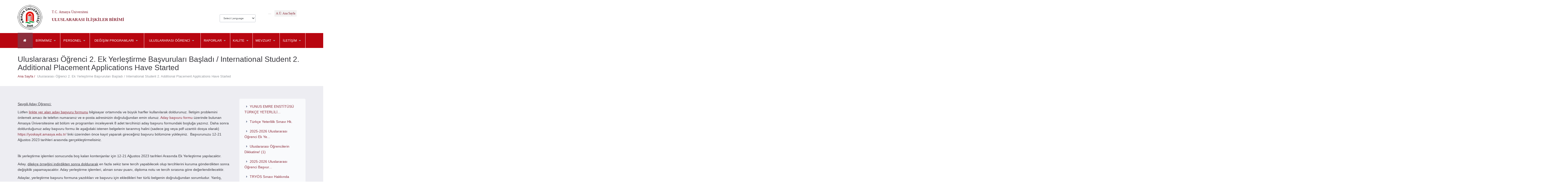

--- FILE ---
content_type: text/html; charset=utf-8
request_url: https://uib.amasya.edu.tr/uluslararasi-ogrenci-2-ek-yerlestirme-basvurulari-basladi-international-student-2-additional-placement-applications-have-started
body_size: 29401
content:

	
	
<!DOCTYPE html >
  <html lang="tr">  

 <head>
	 
	 
	   <!--

            Amasya Üniversitesi BİDB 
            --------------------------------------------------------------
  
            Tasarım ve Uygulama (Front-End and Back-End): Burak ALPASLAN
            
            --------------------------------------------------------------

       -->
	 
	 
	 
    <title>A.Ü. Uluslararası İlişkiler Birimi</title>
    <!-- Meta -->
    <meta charset="utf-8">
    <meta http-equiv="X-UA-Compatible" content="IE=edge">
    <meta name="viewport" content="width=device-width, initial-scale=1.0">
    <meta name="language" content="Turkish" />
    <meta name="description" content="">
    <meta name="author" content=""> 
	 	 <link href="/css/jquery.lightbox-0.5.css" rel="stylesheet" type="text/css" />
	 
	 	<link href='http://fonts.googleapis.com/css?family=Open+Sans:300italic,400italic,600italic,700italic,400,300,600,700,800' rel='stylesheet' type='text/css'>
		<link href='http://fonts.googleapis.com/css?family=Great+Vibes' rel='stylesheet' type='text/css'>
		
		<!-- Favicon -->
		<link rel="shortcut icon" type="image/x-icon" href="img\favicon.ico">
		
		<!-- Stylesheets -->
	 <link href="https://fenedebiyat.amasya.edu.tr/css/bootstrap.min.css" rel="stylesheet" type="text/css">
	 <link href="/css/fontello.css" rel="stylesheet" type="text/css">
	 <link href="https://fenedebiyat.amasya.edu.tr/css/flexslider.css" rel="stylesheet" type="text/css">
	 <link href="https://fenedebiyat.amasya.edu.tr/Scripts/revolution-slider/css/settings.css" rel="stylesheet" type="text/css" media="screen">
	 <link href="https://fenedebiyat.amasya.edu.tr/css/owl.carousel.css" rel="stylesheet" type="text/css">
	 <link href="https://fenedebiyat.amasya.edu.tr/css/responsive-calendar.css" rel="stylesheet" type="text/css">
	 <link href="https://fenedebiyat.amasya.edu.tr/css/chosen.css" rel="stylesheet" type="text/css">
	 <link href="https://fenedebiyat.amasya.edu.tr/jackbox/css/jackbox.min.css" rel="stylesheet" type="text/css">
	 <link href="https://fenedebiyat.amasya.edu.tr/css/cloud-zoom.css" rel="stylesheet" type="text/css">
	 <link href="https://fenedebiyat.amasya.edu.tr/css/colorpicker.css" rel="stylesheet" type="text/css">
	 <link href="https://fenedebiyat.amasya.edu.tr/css/style.css" rel="stylesheet" type="text/css">

   
 
 		
  
   
		
		<style type="text/css">
			.no-fouc {display:inline;}
	  	</style>
		
		<!-- jQuery -->
	 <script src="https://fenedebiyat.amasya.edu.tr/Scripts/jquery-1.11.0.min.js"></script>
	  <script type="text/javascript" src="https://fenedebiyat.amasya.edu.tr/scripts/jquery.lightbox-0.5.js"></script>
   <script type="text/javascript">
        var _showNext=true;
        $(document).ready(function()
        {
           if (document.cookie.indexOf('visited7=true')== -1) {      
          $('a.AmasyaLoadingPage').lightBox();
          $('a.AmasyaLoadingPage').click();
     
        }
         
          
        });
     
   </script>
	 <script src="https://fenedebiyat.amasya.edu.tr/Scripts/jquery-ui-1.10.4.min.js"></script>

		
		<!-- Preloader -->
	 <script src="https://fenedebiyat.amasya.edu.tr/Scripts/jquery.queryloader2.min.js"></script>
		
		
		
	</head>
	
	<body class="sticky-header-on tablet-sticky-header">
	 
		<!-- Container -->
		<div class="container">
			
			
			<!-- Header -->
			<header id="header" class="animate">
				
				<!-- Main Header -->
				<div id="main-header">
					
					<div class="container">
					
					<div class="row">
						
						
						
						<!-- Logo -->
						<div id="logo" class="col-md-2">
							
							<a href="/"><img src="https://fenedebiyat.amasya.edu.tr/img/logo2.png" alt="Logo"></a>
							
						</div>
						<!-- /Logo -->
						
						
						
						<!-- Main Quote -->
						<div class="col-md-6 logotext">
							 
							<p>T.C. Amasya Üniversitesi</p>
							<h6>Uluslararası İlişkiler Birimi</h6>
							 
						</div>
						
						<div class="col-md-4">
							 
							<form id="newsletter">
								
							 
							<div class="newsletter-form">
							 <div id="google_translate_element" onclick="foo();"></div>
								<ul class="midmenu">
									<li>
											 
									</li> 
									<li>
										<a href="https://www.amasya.edu.tr">A.Ü. Ana Sayfa</a>	
									</li>
								</ul>
							
						 
							
							</div>
							
						</form>
							 
						</div>
<!-- -->
						<!-- /Main Quote -->
						
						
						
					 
						
						
					</div>
					
					</div>
					
				</div>
				<!-- /Main Header -->
				
				
				
				
				
				<!-- Lower Header -->
				<div id="lower-header">
					
					<div class="container">
					
					<div id="menu-button">
						<div>
						<span></span>
						<span></span>
						<span></span>
						</div>
						<span>Menu</span>
					</div>
					
					 <ul id="navigation"><li class="home-button current-menu-item"><a href="/"><i class="icons icon-home"> </i></a></li><li><a style="text-transform:uppercase" href="#"><span>Birimimiz</span></a><ul><li><a href="/birimimiz/kurum-tanitim.aspx">Kurum Tanıtım</a></li><li><a href="/birimimiz/amasya-tanitim.aspx">Amasya Tanıtım</a></li><li><a href="/birimimiz/üniversite-tanitim-videosu.aspx">Üniversite Tanıtım Videosu</a></li><li><a href="/birimimiz/misyon-vizyon.aspx">Misyon-Vizyon</a></li><li><a href="/birimimiz/degerlerimiz.aspx">Değerlerimiz</a></li><li><a href="/birimimiz/komisyonlar.aspx">Komisyonlar</a></li><li><a href="/birimimiz/politikamiz.aspx">Politikamız</a></li></ul></li><li><a style="text-transform:uppercase" href="#"><span>Personel</span></a><ul><li><a href="/personel/uluslararasi-iliskiler-birimi.aspx">Uluslararası İlişkiler Birimi</a></li><li><a href="/personel/mevlana-degisim-programi-kurum-koordinatorlugu.aspx">Mevlana Değişim Programı Kurum Koordinatörlüğü</a></li><li><a href="/personel/farabi-degisim-programi-kurum-koordinatorlugu.aspx">Farabi Değişim Programı Kurum Koordinatörlüğü</a></li><li><a href="/personel/erasmusplus-kurum-koordinatorlugu.aspx">Erasmus+ Kurum Koordinatörlüğü</a></li></ul></li><li><a style="text-transform:uppercase" href="#"><span>Değişim Programları</span></a><ul><li><a href="/degisim-programlari/erasmusplus.aspx">Erasmus+</a></li></ul></li><li><a style="text-transform:uppercase" href="#"><span>Uluslararası Öğrenci</span></a><ul><li><a href="/uluslararasi-ogrenci/2025-2026-akademik-yili-uluslararasi-ogrenci-kabul-sartlari.aspx">2025-2026 Akademik Yılı Uluslararası Öğrenci Kabul Şartları</a></li><li><a href="/uluslararasi-ogrenci/basvuru-takvimi.aspx">Başvuru Takvimi</a></li><li><a href="/uluslararasi-ogrenci/uluslararasi-ogrenci-ogrenim-ücretleri.aspx">Uluslararası Öğrenci Öğrenim Ücretleri</a></li><li><a href="#">Faydalı Linkler</a><ul><li><a href="/uluslararasi-ogrenci/faydali-linkler/e-denklik.aspx">E Denklik</a></li><li><a href="/uluslararasi-ogrenci/faydali-linkler/e-ikametgah-islemleri.aspx">E İkametgah İşlemleri</a></li><li><a href="/uluslararasi-ogrenci/faydali-linkler/sgk-saglik-sigortasi.aspx">SGK Sağlık Sigortası</a></li><li><a href="/uluslararasi-ogrenci/faydali-linkler/online-gecici-kayit-klavuzu.aspx">Online Geçici Kayıt Klavuzu</a></li></ul></li></ul></li><li><a style="text-transform:uppercase" href="#"><span>Raporlar</span></a><ul><li><a href="/raporlar/stratejik-plan.aspx">Stratejik Plan</a></li><li><a href="/raporlar/faaliyet-raporlari.aspx">Faaliyet Raporları</a></li></ul></li><li><a style="text-transform:uppercase" href="#"><span>Kalite</span></a><ul><li><a href="/kalite/formlar-belgeler.aspx">Formlar / Belgeler</a></li><li><a href="#">İç Kontrol</a><ul><li><a href="/kalite/ic-kontrol/ic-kontrol-tanimi-ve-ic-kontrol-standartlari.aspx">İç Kontrol Tanımı ve İç Kontrol Standartları</a></li><li><a href="/kalite/ic-kontrol/birim-ic-kontrol-temsilcileri.aspx">Birim İç Kontrol Temsilcileri</a></li><li><a href="/kalite/ic-kontrol/kalite-yonetimi-ve-akreditasyon-temsilcileri.aspx">Kalite Yönetimi ve Akreditasyon  Temsilcileri</a></li><li><a href="/kalite/ic-kontrol/is-akis-semalari.aspx">İş Akış Şemaları</a></li><li><a href="/kalite/ic-kontrol/gorev-tanimlari.aspx">Görev Tanımları</a></li><li><a href="/kalite/ic-kontrol/hizmet-envanteri-tablosu.aspx">Hizmet Envanteri Tablosu</a></li><li><a href="/kalite/ic-kontrol/kamu-hizmet-standartlari-tablosu.aspx">Kamu Hizmet Standartları Tablosu</a></li><li><a href="/kalite/ic-kontrol/hassas-gorev-raporu.aspx">Hassas Görev Raporu</a></li><li><a href="/kalite/ic-kontrol/gorev-dagilim-cizelgeleri.aspx">Görev Dağılım Çizelgeleri</a></li><li><a href="/kalite/ic-kontrol/surec-kartlari.aspx">Süreç Kartları</a></li></ul></li><li><a href="/kalite/kalite-politikamiz.aspx">Kalite Politikamız</a></li><li><a href="/kalite/komisyonlar.aspx">Komisyonlar</a></li><li><a href="/kalite/organizasyon-semasi.aspx">Organizasyon Şeması</a></li></ul></li><li><a style="text-transform:uppercase" href="#"><span>Mevzuat</span></a><ul><li><a href="/mevzuat/uib-yonergesi.aspx">UİB Yönergesi</a></li><li><a href="/mevzuat/yurtdisindan-ogrenci-kabulune-iliskin-esaslar.aspx">Yurtdışından Öğrenci Kabulüne İlişkin Esaslar</a></li><li><a href="/mevzuat/uluslararasi-ogrenci-kayit-kabul-yonergesi.aspx">Uluslararası Öğrenci Kayıt Kabul Yönergesi</a></li></ul></li><li><a style="text-transform:uppercase" href="#"><span>İletişim</span></a><ul><li><a href="/iletisim/iletisim-bilgileri.aspx">İletişim Bilgileri</a></li><li><a href="/iletisim/dilek-istek-kutusu.aspx">Dilek İstek Kutusu</a></li><li><a href="/iletisim/geri-bildirimler.aspx">Geri Bildirimler</a></li></ul></li></ul>
					
					</div>
					
				</div>
				<!-- /Lower Header -->
				
				
			</header>     
        <!-- ******İçerik****** --> 
        

	
	
	<link href="https://portal.amasya.edu.tr/assets/admin/pages/css/timeline.css" rel="stylesheet" type="text/css"/>
	<link href="https://fenedebiyat.amasya.edu.tr/css/cv.css" rel="stylesheet" type="text/css"/>

		<section id="content">	
			
			<!-- Page Heading -->
			<section class="section page-heading animate-onscroll">
				
				<h1>Uluslararası Öğrenci 2. Ek Yerleştirme Başvuruları Başladı / International Student 2. Additional Placement Applications Have Started</h1>
 				
				
				<p class="breadcrumb"><a href="/">
				Ana Sayfa / 
            </a>Uluslararası Öğrenci 2. Ek Yerleştirme Başvuruları Başladı / International Student 2. Additional Placement Applications Have Started</p>
				
				
				
			</section>
			<!-- Page Heading -->
		 

			
			<!-- Section -->
			<section class="section full-width-bg gray-bg">
				
				<div class="row">
				
					<div class="col-lg-9 col-md-9 col-sm-8">
						
						<!-- Single Blog Post -->
						<div class="blog-post-single">
							
							 
						 	
							<div class="post-content">
								
								<p class="animate-onscroll">
									
								 <p><span style="text-decoration: underline;">Sevgili Aday Öğrenci:</span></p>
<p>Lütfen <a href="/dosya-havuzu/ektercihbasvuruformu.aspx" title="ektercihbasvuruformu"><span style="text-decoration: underline;">linkte yer alan aday başvuru formunu</span></a> bilgisayar ortamında ve büyük harfler kullanılarak doldurunuz. İletişim problemini önlemek amacı ile telefon numaranız ve e-posta adresinizin doğruluğundan emin olunuz. <a href="/dosya-havuzu/ektercihbasvuruformu.aspx" title="ektercihbasvuruformu">A<span>day başvuru formu</span></a> üzerinde bulunan Amasya Üniversitesine ait bölüm ve programları inceleyerek 8 adet tercihinizi aday başvuru formundaki boşluğa yazınız. Daha sonra doldurduğunuz aday başvuru formu ile aşağıdaki istenen belgelerin taranmış halini (sadece jpg veya pdf uzantılı dosya olarak) <a href="https://yoskayit.amasya.edu.tr/">https://yoskayit.amasya.edu.tr/</a> linki üzerinden önce kayıt yaparak gireceğiniz başvuru bölümüne yükleyiniz.  Başvurunuzu 12-21 Ağustos 2023 tarihleri arasında gerçekleştirmelisiniz.</p>
<p> </p>
<p>İlk yerleştirme işlemleri sonucunda boş kalan kontenjanlar için 12-21 Ağustos 2023 tarihleri Arasında Ek Yerleştirme yapılacaktır.</p>
<p>Aday, <span style="text-decoration: underline;">dilekçe örneğini indirdikten sonra doldurarak</span> en fazla sekiz tane tercih yapabilecek olup tercihlerini kuruma gönderdikten sonra değişiklik yapamayacaktır. Aday yerleştirme işlemleri, alınan sınav puanı, diploma notu ve tercih sırasına göre değerlendirilecektir.</p>
<p>Adaylar, yerleştirme başvuru formuna yazdıkları ve başvuru için ekledikleri her türlü belgenin doğruluğundan sorumludur. Yanlış, eksik, sahte, hatalı, aldatıcı vb. belge sunan adayların yerleştirme işlemleri iptal edilir. Söz konusu adaylar hakkında ilgili mevzuat çerçevesinde kanuni ve idari işlem tesis edilir.</p>
<p>Aday, <span style="text-decoration: underline;">en fazla sekiz tane tercih yapabilecek</span> olup tercihleri onaylandıktan sonra değişiklik yapamayacaktır. Aday yerleştirme işlemleri, alınan sınav puanı ve tercih sırasına göre değerlendirilir.</p>
<p><span style="text-decoration: underline;">Sistemde online olarak doldurulacak ve yüklenecek belgeler:</span></p>
<p>a)<a href="/dosya-havuzu/ektercihbasvuruformu.aspx" title="ektercihbasvuruformu"> Aday Başvuru Formu</a></p>
<p>b) Sınav Sonuç Belgesi: Türkçe veya İngilizce olarak doldurulmuş sınav sonuç belgesi tek sayfa olarak “pdf” formatında olmalıdır.</p>
<p>c) Pasaport/Kimlik: Kimlik bilgilerinin yer aldığı sayfalar tek sayfa olarak “pdf” formatında olmalıdır.</p>
<p>d) Lise Diploması</p>
<p>Başvuru yapan adayların değerlendirme ve bölüm/programlara yerleştirme işlemleri puan üstünlüğü esasına dayalı olarak gerçekleştirilir.</p>
<p>Önlisans programları için en az 100/50, lisans programları en az 100/60 Yabancı Öğrenci Sınavından alınmış puan şartı aranmaktadır.</p>
<p>Tıp Fakültesi için lise mezuniyet notu ile başvuru yapılamaz. Diğer Programlar için en az %50 Lise mezuniyet notu ortalaması aranır.</p>
<p>Üniversitemiz aşağıdaki listede yer alan üniversiteler tarafından gerçekleştirilen ve sonuç belgesi üzerinde doğrulama kodu bulunan yabancı öğrenci sınavı sonuçlarını kabul etmektedir. Yabancı öğrenci sınav sonuçları 2 (iki) yıl geçerlidir.</p>
<p> </p>
<p>Ayrıntılı bilgi için <a href="/dosya-havuzu/2023kayitkabulyonergesi.aspx" title="2023kayitkabulyonergesi">Yabancı Uyruklu Öğrencilerin Başvuru ve Kayıt Kabul Yönergesi</a>ni okuyabilirsiniz</p>
<p><a href="/dosya-havuzu/2024-2025-uluslararasi-ogrenci-kontenjanlari.aspx" title="2023kontenjanlar">Kontenjan Bilgilerine Ulaşmak için Tıklayın</a></p>
<p> </p>
<p>AMASYA ÜNİVERSİTESİ TARAFINDAN KABUL EDİLEN YABANCI ÖĞRENCİ SINAVLARI</p>
<ol>
<li>KASTAMONU ÜNİVERSİTESİ</li>
<li>AKDENİZ ÜNİVERSİTESİ</li>
<li>ALANYA ALAADDİN KEYKUBAT ÜNİVERSİTESİ</li>
<li>ANADOLU ÜNİVERSİTESİ</li>
<li>ANKARA ÜNİVERSİTESİ</li>
<li>ATATÜRK ÜNİVERSİTESİ</li>
<li>AYDIN ADNAN MENDERES ÜNİVERSİTESİ</li>
<li>BALIKESİR ÜNİVERSİTESİ</li>
<li>BİLECİK ŞEYH EDEBALİ ÜNİVERSİTESİ</li>
<li>BURSA ULUDAĞ ÜNİVERSİTESİ</li>
<li>ÇUKUROVA ÜNİVERSİTESİ</li>
<li>DOKUZ EYLÜL ÜNİVERSİTESİ</li>
<li>EGE ÜNİVERSİTESİ</li>
<li>ERCİYES ÜNİVERSİTESİ</li>
<li>ERZURUM TEKNİK ÜNİVERSİTESİ</li>
<li>GAZİANTEP ÜNİVERSİTESİ</li>
<li>GEBZE TEKNİK ÜNİVERSİTESİ</li>
<li>İSTANBUL ÜNİVERSİTESİ</li>
<li>İSTANBUL ÜNİVERSİTESİ-CERRAHPAŞA</li>
<li>KAFKAS ÜNİVERSİTESİ</li>
<li>KARADENİZ TEKNİK ÜNİVERSİTESİ</li>
<li>KIRŞEHİR AHİ EVRAN ÜNİVERSİTESİ</li>
<li>KÜTAHYA DUMLUPINAR ÜNİVERSİTESİ</li>
<li>MANİSA CELÂL BAYAR ÜNİVERSİTESİ</li>
<li>MARMARA ÜNİVERSİTESİ</li>
<li>MERSİN ÜNİVERSİTESİ</li>
<li>NECMETTİN ERBAKAN ÜNİVERSİTESİ</li>
<li>ONDOKUZ MAYIS ÜNİVERSİTESİ</li>
<li>PAMUKKALE ÜNİVERSİTESİ</li>
<li>RECEP TAYYİP ERDOĞAN ÜNİVERSİTESİ</li>
<li>SAKARYA ÜNİVERSİTESİ</li>
<li>SELÇUK ÜNİVERSİTESİ</li>
<li>SİVAS CUMHURİYET ÜNİVERSİTESİ</li>
<li>SÜLEYMAN DEMİREL ÜNİVERSİTESİ</li>
<li>UŞAK ÜNİVERSİTESİ</li>
<li>VAN YÜZÜNCÜ YIL ÜNİVERSİTESİ</li>
<li>37.  TR-YÖS SINAVI</li>
</ol>
<p>NOT: ÇEVRİMİÇİ (ONLINE) YAPILAN YÖS SINAVLARI KABUL EDİLMEYECEKTİR.</p>
<p> </p>
<p> </p>
<p><span style="text-decoration: underline;">Dear Prospective Student:</span></p>
<p>Please <a href="/dosya-havuzu/ektercihbasvuruformu.aspx" title="ektercihbasvuruformu"><span style="text-decoration: underline;">fill in the candidate application form in the link</span></a> on a computer and using capital letters. In order to avoid communication problems, make sure your phone number and e-mail address are correct. Examine the departments and programs of Amasya University on the <a href="/dosya-havuzu/ektercihbasvuruformu.aspx" title="ektercihbasvuruformu"><span>application form</span></a> and write your 8 preferences in the blank in the candidate application form. You can find the fees of the departments and programs here. Afterwards, upload the completed candidate application form and the scanned version of the requested documents (as jpg or pdf file only) below to the application section that you will enter by registering first via the link <a href="https://yoskayit.amasya.edu.tr/">https://yoskayit.amasya.edu.tr/</a> You must submit your application between 12-21 August 2023.</p>
<p>Additional Placement will be made between 12-21 August 2023 for the vacant quotas as a result of the first placement procedures.</p>
<p>The candidate <span style="text-decoration: underline;">will be able to fill in a maximum of eight choices after downloading the petition</span>, and will not be able to make any changes after sending his preferences to the institution. Candidate placement procedures will be evaluated according to the exam score, diploma grade and preference order.</p>
<p>Candidates are responsible for the accuracy of any documents they have written in the placement application form and attached to the application. Wrong, incomplete, fake, faulty, deceptive, etc. the placement procedures of the candidates who submit documents are cancelled. Legal and administrative action shall be taken against the candidates in question within the framework of the relevant legislation.</p>
<p>The candidate <span style="text-decoration: underline;">will be able to make a maximum of eight choices</span> and cannot make any changes after their preferences are approved. Candidate placement processes are evaluated according to the exam score taken and the order of preference.</p>
<p><span style="text-decoration: underline;">Documents to be filled and uploaded online in the system:</span></p>
<p>a) <a href="/dosya-havuzu/ektercihbasvuruformu.aspx" title="ektercihbasvuruformu">Candidate Application Form</a></p>
<p>b) Exam Result Document: The exam result document filled in Turkish or English should be in "pdf" format as a single page.</p>
<p>c) Passport/Identity: The pages containing the identity information should be in “pdf” format as a single page.</p>
<p>d) High School Diploma</p>
<p>Evaluation and placement processes of applicants to departments/programs are based on score advantage.</p>
<p>A minimum score of 100/50 for associate degree programs and a minimum score of 100/60 for undergraduate programs a score from the Foreign Student Exam is required.</p>
<p> </p>
<table border="1" cellspacing="0" cellpadding="0" align="left">
<tbody>
<tr>
<td width="604" valign="top">
<p>It is not possible to apply for the Faculty of Medicine with a high school graduation grade.</p>
</td>
</tr>
</tbody>
</table>
<p> </p>
<p>For other Programs, a minimum of 50% High School Graduation Grade Point Average is required.</p>
<p>Our university accepts the results of the foreign student exams that are carried out by the universities listed below and that have a verification code on the result document. Foreign student exam results are valid for 2 (two) year.</p>
<p> </p>
<p> <a href="/dosya-havuzu/2023kayitkabulyonergesi.aspx" title="2023kayitkabulyonergesi">Here :Application and registration admission guidelines for foreign students</a></p>
<p> <a href="/dosya-havuzu/2024-2025-uluslararasi-ogrenci-kontenjanlari.aspx" title="2023kontenjanlar">university quotas</a></p>
<p> </p>
<p>FOREIGN STUDENT EXAMS ACCEPTED BY AMASYA UNIVERSITY     </p>
<ol>
<li>KASTAMONU UNIVERSITY</li>
<li>AKDENİZ UNIVERSITY</li>
<li>ALANYA ALAADDİN KEYKUBAT UNIVERSITY</li>
<li>ANADOLU UNIVERSITY</li>
<li>ANKARA UNIVERSITY</li>
<li>ATATÜRK UNIVERSITY</li>
<li>AYDIN ADNAN MENDERES UNIVERSITY</li>
<li>BALIKESİR UNIVERSITY</li>
<li>BİLECİK ŞEYH EDEBALİ UNIVERSITY</li>
<li>BURSA ULUDAĞ UNIVERSITY</li>
<li>ÇUKUROVA UNIVERSITY</li>
<li>DOKUZ EYLÜL UNIVERSITY</li>
<li>EGE UNIVERSITY</li>
<li>ERCİYES UNIVERSITY</li>
<li>ERZURUM TECHNICAL UNIVERSITY</li>
<li>GAZİANTEP UNIVERSITY</li>
<li>GEBZE TECHNICAL UNIVERSITY</li>
<li>İSTANBUL UNIVERSITY</li>
<li>İSTANBUL UNIVERSITY-CERRAHPAŞA</li>
<li>KAFKAS UNIVERSITY</li>
<li>KARADENİZ TECHNICAL UNIVERSITY</li>
<li>KIRŞEHİR AHİ EVRAN UNIVERSITY</li>
<li>KÜTAHYA DUMLUPINAR UNIVERSITY</li>
<li>MANİSA CELÂL BAYAR UNIVERSITY</li>
<li>MARMARA UNIVERSITY</li>
<li>MERSİN UNIVERSITY</li>
<li>NECMETTİN ERBAKAN UNIVERSITY</li>
<li>ONDOKUZ MAYIS UNIVERSITY</li>
<li>PAMUKKALE UNIVERSITY</li>
<li>RECEP TAYYİP ERDOĞAN UNIVERSITY</li>
<li>SAKARYA UNIVERSITY</li>
<li>SELÇUK UNIVERSITY</li>
<li>SİVAS CUMHURİYET UNIVERSITY</li>
<li>SÜLEYMAN DEMİREL UNIVERSITY</li>
<li>UŞAK UNIVERSITY</li>
<li>VAN YÜZÜNCÜ YIL UNIVERSITY</li>
<li>37.  TR-YÖS EXAM</li>
</ol>
<p>NOTE: ONLINE YÖS EXAMS WILL NOT BE ACCEPTED.</p>	
								</p>
								
								 
								
								 
								
								 
								
							</div>
							
							
							<!-- Post Meta Track -->
							<div class="post-meta-track animate-onscroll">
								
							 
								 


   <table class="project-details">
									
									<tr>
										<td class="share-media">
											<ul class="social-share">
												 <li>Paylaş</li>
        
		<li class="twitter"> <a  href="https://twitter.com/share" class="tooltip-ontop" title="Twitter"><i class="icons icon-twitter"></i></a> 
    <script>!function(d,s,id){var js,fjs=d.getElementsByTagName(s)[0],p=/^http:/.test(d.location)?'http':'https';if(!d.getElementById(id)){js=d.createElement(s);js.id=id;js.src=p+'://platform.twitter.com/widgets.js';fjs.parentNode.insertBefore(js,fjs);}}(document, 'script', 'twitter-wjs');</script> 
  </li>
		 
  	<li class="facebook" data-href="/uluslararasi-ogrenci-2-ek-yerlestirme-basvurulari-basladi-international-student-2-additional-placement-applications-have-started.aspx "><a class="tooltip-ontop" title="Facebook" target="_blank" 
			href="https://www.facebook.com/sharer/sharer.php?u=https%3A%2F%2Fdevelopers.facebook.com%2Fdocs%2Fplugins%2F&amp;src=sdkpreparse"><i class="icons icon-facebook"></i></a></li> 
 			
			 
			

        
 </ul>
													</td>
 									</tr>
									
								</table>

								
			<div id="fb-root"></div>
<script>(function(d, s, id) {
  var js, fjs = d.getElementsByTagName(s)[0];
  if (d.getElementById(id)) return;
  js = d.createElement(s); js.id = id;
  js.src = "//connect.facebook.net/tr_TR/sdk.js#xfbml=1&version=v2.8&appId=1591991481031914";
  fjs.parentNode.insertBefore(js, fjs);
}(document, 'script', 'facebook-jssdk'));</script>					
								
								
								
							</div>
							<!-- /Post Meta Track -->
							
							
							
						 	
						 	
						</div>	
						<!-- /Single Blog Post -->	
							
							
					 
					</div>
					
					
					
					<!-- Sidebar -->
					<div class="col-lg-3 col-md-3 col-sm-4 sidebar">
						
											 
							<div class="sidebar-box category-box white animate-onscroll">
							
							 
							 <ul class="nav"><li><a href="/yunus-emre-enstitüsü-türkce-yeterlilik-sinavi-hakkinda.aspx">YUNUS EMRE ENSTİTÜSÜ TÜRKÇE YETERLİLİ...</a></li><li><a href="/turkce-yeterlilik-sinavi-hk.aspx">Türkçe Yeterlilik Sınavı Hk.</a></li><li><a href="/2025-2026-uluslararasi-ogrenci-ek-yerlestirme-yedek-4-sonuclari-aciklanmistir.aspx">2025-2026 Uluslararası Öğrenci  Ek Ye...</a></li><li><a href="/uluslararasi-ogrencilerin-dikkatine-1.aspx">Uluslararası Öğrencilerin Dikkatine! (1)</a></li><li><a href="/2025-2026-uluslararasi-ogrenci-basvurulari-baslamistir.aspx">2025-2026 Uluslararası Öğrenci Başvur...</a></li><li><a href="/tryos-sinavi-hakkinda.aspx">TRYÖS Sınavı Hakkında</a></li><li><a href="/uluslararasi-ogrencilerin-dikkatine.aspx">Uluslararası Öğrencilerin Dikkatine!</a></li><li><a href="/2024-2025-uluslararasi-ogrenci-3-yerlestirme-basvurulari-baslamistir.aspx">2024-2025 Uluslararası Öğrenci 3. Yer...</a></li><li><a href="/uluslararasi-ogrenci-turkce-yeterlilik-sinavi-hakkinda.aspx">Uluslararası Öğrenci Türkçe Yeterlili...</a></li><li><a href="/3rd-lnternational-erasmusplus-staff-week-amasya-university-21-25-october-2024.aspx">3rd lnternational Erasmus+ Staff Week...</a></li><li><a href="/2024-2025-uluslararasi-ogrenci-2-yerlestirme-basvuru-sonuclari.aspx">2024-2025 Uluslararası Öğrenci 2. Yer...</a></li><li><a href="/vatandas-diplomat-el-kitabi.aspx">Vatandaş Diplomat El Kitabı</a></li><li><a href="/2023-2024-egitim-ogretim-yili-uluslararasi-ogrenci-2-tercih-sonuclari.aspx">2023-2024 Eğitim Öğretim Yılı Uluslar...</a></li><li><a href="/2023-2024-yabanci-uyruklu-ogrenci-ücretleri.aspx">2023-2024 Yabancı Uyruklu Öğrenci Ücr...</a></li><li class="active"><a href="/uluslararasi-ogrenci-2-ek-yerlestirme-basvurulari-basladi-international-student-2-additional-placement-applications-have-started.aspx">Uluslararası Öğrenci 2. Ek Yerleştirm...</a></li><li><a href="/1st-international-erasmusplus-staff-week-in-amasya.aspx">1st International Erasmus+ Staff Week...</a></li><li><a href="/uluslararasi-ogrenci-ogrenim-ücretleri.aspx">Uluslararası Öğrenci Öğrenim Ücretleri</a></li><li><a href="/letonya-daugavpils-üniversitesi-ile-erasmusplus-anlasmasi-imzalandi.aspx">Letonya Daugavpils Üniversitesi ile E...</a></li><li><a href="/yeni-erasmusplus-degisim-programi-anlasmalari-imzalandi.aspx">Yeni Erasmus+ Değişim Programı Anlaşm...</a></li><li><a href="/teacher-education-conferance-in-europe.aspx">Teacher Education Conferance in Europe</a></li></ul>
							
						</div>
						<!-- /Categories -->	
					 
						
					 	 
					  					
						
					</div>
					<!-- /Sidebar -->
					
					
					
				
				</div>
				
			</section>
			<!-- /Section -->
		
		</section>




        
         
    
 <footer id="footer">
				
			 <div class="twitter-widget-area">
							
						 
						</div>
				  
					
				 
				
				<!-- Lower Footer -->
				<div id="lower-footer">
					
					<div class="row">
						
						<div class="col-lg-4 col-md-4 col-sm-4 animate-onscroll">
						
							<p class="copyright">© 2020 Bilgi İşlem Daire Başkanlığı</p>
							
						</div>
						
						<div class="col-lg-8 col-md-8 col-sm-8 animate-onscroll">
							
							<div class="social-media">
								<ul class="social-icons">
									<li class="facebook"><a href="#" class="tooltip-ontop" title="Facebook"><i class="icons icon-facebook"></i></a></li>
									<li class="twitter"><a href="#" class="tooltip-ontop" title="Twitter"><i class="icons icon-twitter"></i></a></li>
									<li class="youtube"><a href="#" class="tooltip-ontop" title="Youtube"><i class="icons icon-youtube-1"></i></a></li>
									<li class="email"><a href="#" class="tooltip-ontop" title="Email"><i class="icons icon-mail"></i></a></li>
									<li class="instagram"><a href="#" class="tooltip-ontop" title="" data-original-title="Instagram"><i class="icons icon-instagram"></i></a></li>
								</ul>
							</div>
							
						</div>
						
					</div>
					
				</div>
				<!-- /Lower Footer -->
				
			
			</footer>
			<!-- /Footer -->
			
			
			
			<!-- Back To Top -->
			<a href="#" id="button-to-top"><i class="icons icon-up-dir"></i></a>
			
			
		 
		
		</div>

		<script type="text/javascript" src="https://fenedebiyat.amasya.edu.tr/Scripts/bootstrap.min.js"></script>
		
		<!-- Modernizr -->
		<script type="text/javascript" src="https://fenedebiyat.amasya.edu.tr/Scripts/modernizr.js"></script>
		
		<!-- Sliders/Carousels -->
		<script type="text/javascript" src="https://fenedebiyat.amasya.edu.tr/Scripts/jquery.flexslider-min.js"></script>
		<script type="text/javascript" src="https://fenedebiyat.amasya.edu.tr/Scripts/owl.carousel.min.js"></script>
		
		<!-- Revolution Slider  -->
		<script type="text/javascript" src="https://fenedebiyat.amasya.edu.tr/Scripts/revolution-slider\js\jquery.themepunch.plugins.min.js"></script>
		<script type="text/javascript" src="https://fenedebiyat.amasya.edu.tr/Scripts/revolution-slider\js\jquery.themepunch.revolution.min.js"></script>
		<script type="text/javascript" src="https://fenedebiyat.amasya.edu.tr/Scripts/chosen.jquery.min.js"></script>
	    <script type="text/javascript" src="https://fenedebiyat.amasya.edu.tr/Scripts/script.js"></script>
 	<script type="text/javascript" src="https://www.amasya.edu.tr/Scripts/gtranslate.js"></script>


 
  
		
		 
		
	</body>

 </html> 


	
	



--- FILE ---
content_type: application/javascript
request_url: https://fenedebiyat.amasya.edu.tr/scripts/jquery.lightbox-0.5.js
body_size: 22995
content:
/**
 * jQuery lightBox plugin
 * This jQuery plugin was inspired and based on Lightbox 2 by Lokesh Dhakar (http://www.huddletogether.com/projects/lightbox2/)
 * and adapted to me for use like a plugin from jQuery.
 * @name jquery-lightbox-0.5.js
 * @author Leandro Vieira Pinho - http://leandrovieira.com
 * @version 0.5
 * @date April 11, 2008
 * @category jQuery plugin
 * @copyright (c) 2008 Leandro Vieira Pinho (leandrovieira.com)
 * @license CC Attribution-No Derivative Works 2.5 Brazil - http://creativecommons.org/licenses/by-nd/2.5/br/deed.en_US
 * @example Visit http://leandrovieira.com/projects/jquery/lightbox/ for more informations about this jQuery plugin
 */

// Offering a Custom Alias suport - More info: http://docs.jquery.com/Plugins/Authoring#Custom_Alias
(function($) {
  /**

   *
   */
  $.fn.lightBox = function(settings) {
    // Settings to configure the jQuery lightBox plugin how you like
    settings = jQuery.extend({
      // Configuration related to overlay
      overlayBgColor:     '#000',    // (string) Background color to overlay; inform a hexadecimal value like: #RRGGBB. Where RR, GG, and BB are the hexadecimal values for the red, green, and blue values of the color.
      overlayOpacity:      0.8,    // (integer) Opacity value to overlay; inform: 0.X. Where X are number from 0 to 9
      // Configuration related to navigation
      fixedNavigation:    false,    // (boolean) Boolean that informs if the navigation (next and prev button) will be fixed or not in the interface.
      // Configuration related to images
      imageLoading:      '/assets/images/lightbox-ico-loading.gif',    // (string) Path and the name of the loading icon
      imageBtnPrev:      '/a/lightbox-btn-prev.gif',      // (string) Path and the name of the prev button image
      imageBtnNext:      '/a/lightbox-btn-next.gif',      // (string) Path and the name of the next button image
      
///degişen kısım
      imageBtnClose:      '/assets/images/lightbox-btn-close.png',    // (string) Path and the name of the close btn
      imageBtnSon:      '/assets/images/lightbox-btn-son.png',    // (string) Path and the name of the close btn
      
      
      imageBlank:        '/assets/lightbox-blank.gif',      // (string) Path and the name of a blank image (one pixel)
      // Configuration related to container image box
      containerBorderSize:  10,      // (integer) If you adjust the padding in the CSS for the container, #lightbox-container-image-box, you will need to update this value
      containerResizeSpeed:  400,    // (integer) Specify the resize duration of container image. These number are miliseconds. 400 is default.
      // Configuration related to texts in caption. For example: Image 2 of 8. You can alter either "Image" and "of" texts.
      txtImage:        'Image',  // (string) Specify text "Image"
      txtOf:          'of',    // (string) Specify text "of"
      // Configuration related to keyboard navigation
      keyToClose:        'c',    // (string) (c = close) Letter to close the jQuery lightBox interface. Beyond this letter, the letter X and the SCAPE key is used to.
      keyToPrev:        'p',    // (string) (p = previous) Letter to show the previous image
      keyToNext:        'n',    // (string) (n = next) Letter to show the next image.
      // Don´t alter these variables in any way
      imageArray:        [],
      activeImage:      0
    },settings);
    // Caching the jQuery object with all elements matched
    var jQueryMatchedObj = this; // This, in this context, refer to jQuery object
    /**
     * Initializing the plugin calling the start function
     *
     * @return boolean false
     */
    function _initialize() {
      _start(this,jQueryMatchedObj); // This, in this context, refer to object (link) which the user have clicked
      return false; // Avoid the browser following the link
    }
    /**
     * Start the jQuery lightBox plugin
     *
     * @param object objClicked The object (link) whick the user have clicked
     * @param object jQueryMatchedObj The jQuery object with all elements matched
     */
    function _start(objClicked,jQueryMatchedObj) {
      // Hime some elements to avoid conflict with overlay in IE. These elements appear above the overlay.
      $('embed, object, select').css({ 'visibility' : 'hidden' });
      // Call the function to create the markup structure; style some elements; assign events in some elements.
      _set_interface();
      // Unset total images in imageArray
      settings.imageArray.length = 0;
      // Unset image active information
      settings.activeImage = 0;
      // We have an image set? Or just an image? Let´s see it.
      if ( jQueryMatchedObj.length == 1 ) {
        settings.imageArray.push(new Array(objClicked.getAttribute('href'),objClicked.getAttribute('title')));
      } else {
        // Add an Array (as many as we have), with href and title atributes, inside the Array that storage the images references    
        for ( var i = 0; i < jQueryMatchedObj.length; i++ ) {
          settings.imageArray.push(new Array(jQueryMatchedObj[i].getAttribute('href'),jQueryMatchedObj[i].getAttribute('title')));
        }
      }
      while ( settings.imageArray[settings.activeImage][0] != objClicked.getAttribute('href') ) {
        settings.activeImage++;
      }
      // Call the function that prepares image exibition
      _set_image_to_view();
    }
    /**
     * Create the jQuery lightBox plugin interface
     *
     * The HTML markup will be like that:
      <div id="jquery-overlay"></div>
      <div id="jquery-lightbox">
        <div id="lightbox-container-image-box">
          <div id="lightbox-container-image">
            <img src="../fotos/XX.jpg" id="lightbox-image">
            <div id="lightbox-nav">
              <a href="#" id="lightbox-nav-btnPrev"></a>
              <a href="#" id="lightbox-nav-btnNext"></a>
            </div>
            <div id="lightbox-loading">
              <a href="#" id="lightbox-loading-link">
                <img src="../images/lightbox-ico-loading.gif">
              </a>
            </div>
          </div>
        </div>
        <div id="lightbox-container-image-data-box">
          <div id="lightbox-container-image-data">
            <div id="lightbox-image-details">
              <span id="lightbox-image-details-caption"></span>
              <span id="lightbox-image-details-currentNumber"></span>
            </div>
            <div id="lightbox-secNav">
              <a href="#" id="lightbox-secNav-btnClose">
                <img src="../images/lightbox-btn-close.gif">
              </a>
            </div>
          </div>
        </div>
      </div>
     *
     */
    function _set_interface() {
      // Apply the HTML markup into body tag
      //$('body').append('<div id="jquery-overlay"></div><div id="jquery-lightbox"><div id="lightbox-container-image-box"><div id="lightbox-container-image"><img id="lightbox-image"><div style="" id="lightbox-nav"><a href="#" id="lightbox-nav-btnPrev"></a><a href="#" id="lightbox-nav-btnNext"></a></div><div id="lightbox-loading"><a href="#" id="lightbox-loading-link"><img src="' + settings.imageLoading + '"></a></div></div></div><div id="lightbox-container-image-data-box"><div id="lightbox-container-image-data"><div id="lightbox-image-details"><span id="lightbox-image-details-caption"></span><span id="lightbox-image-details-currentNumber"></span></div><div id="lightbox-secNav"><a href="#" id="lightbox-secNav-btnClose"><img src="' + settings.imageBtnClose + '"></a></div></div></div></div>');  
      
      $('body').append('<div id="jquery-overlay"></div><div id="jquery-lightbox"><div id="lightbox-container-image-box"><div id="lightbox-container-image"><img id="lightbox-image"><div style="" id="lightbox-nav"><a href="#" id="lightbox-nav-btnPrev"></a><a href="#" id="lightbox-nav-btnNext"></a></div><div id="lightbox-loading"><a href="#" id="lightbox-loading-link"><img src="' + settings.imageLoading + '"></a></div></div></div><div id="lightbox-container-image-data-box"><div id="lightbox-container-image-data"><div id="lightbox-image-details"><span id="lightbox-image-details-caption"></span><span id="lightbox-image-details-currentNumber"></span></div><div id="lightbox-secNav"><a href="#" id="lightbox-secNav-sonClose"><img src="' + settings.imageBtnSon + '"></a><a href="#" id="lightbox-secNav-btnClose"><img src="' + settings.imageBtnClose + '"></a></div></div></div></div>');  
      
      
      // Get page sizes
      var arrPageSizes = ___getPageSize();
      // Style overlay and show it
      $('#jquery-overlay').css({
        backgroundColor:  settings.overlayBgColor,
        opacity:      settings.overlayOpacity,
        width:        arrPageSizes[0],
        height:        arrPageSizes[1]
      }).fadeIn();
      // Get page scroll
      var arrPageScroll = ___getPageScroll();
      // Calculate top and left offset for the jquery-lightbox div object and show it
      $('#jquery-lightbox').css({
        top:  arrPageScroll[1] + (arrPageSizes[3] / 10),
        left:  arrPageScroll[0]
        
      }).show();
      // Assigning click events in elements to close overlay
      $('#jquery-overlay,#jquery-lightbox').click(function() {
        _finish();                  
      });
      
      
      // Assign the son and _finish function to sonClose
      $('#lightbox-secNav-sonClose').click(function() {
        var oneDay = 1000*60*60*24;
            var expires = new Date((new Date()).valueOf() + oneDay);
            document.cookie = 'visited7=true;expires=' + expires.toUTCString();      
        _finish();
        return false;
      });      

       
      // Assign the _finish function to lightbox-loading-link and lightbox-secNav-btnClose objects
      $('#lightbox-loading-link,#lightbox-secNav-btnClose').click(function() {
        _finish();
        return false;
      });
      // If window was resized, calculate the new overlay dimensions
      $(window).resize(function() {
        // Get page sizes
        var arrPageSizes = ___getPageSize();
        // Style overlay and show it
        $('#jquery-overlay').css({
          width:    arrPageSizes[0],
          height:    arrPageSizes[1]
        });
        // Get page scroll
        var arrPageScroll = ___getPageScroll();
        // Calculate top and left offset for the jquery-lightbox div object and show it
        $('#jquery-lightbox').css({
          top:  arrPageScroll[1] + (arrPageSizes[3] / 10),
          left:  arrPageScroll[0]
        });
      });
    }
    /**
     * Prepares image exibition; doing a image´s preloader to calculate it´s size
     *
     */
    function _set_image_to_view() { // show the loading
      // Show the loading
      $('#lightbox-loading').show();
      if ( settings.fixedNavigation ) {
        $('#lightbox-image,#lightbox-container-image-data-box,#lightbox-image-details-currentNumber').hide();
      } else {
        // Hide some elements
        $('#lightbox-image,#lightbox-nav,#lightbox-nav-btnPrev,#lightbox-nav-btnNext,#lightbox-container-image-data-box,#lightbox-image-details-currentNumber').hide();
      }
      // Image preload process
      var objImagePreloader = new Image();
      objImagePreloader.onload = function() {
        $('#lightbox-image').attr('src',settings.imageArray[settings.activeImage][0]);
        // Perfomance an effect in the image container resizing it
        _resize_container_image_box(objImagePreloader.width,objImagePreloader.height);
        //  clear onLoad, IE behaves irratically with animated gifs otherwise
        objImagePreloader.onload=function(){};
      };
      objImagePreloader.src = settings.imageArray[settings.activeImage][0];
    };
    /**
     * Perfomance an effect in the image container resizing it
     *
     * @param integer intImageWidth The image´s width that will be showed
     * @param integer intImageHeight The image´s height that will be showed
     */
    function _resize_container_image_box(intImageWidth,intImageHeight) {
      // Get current width and height
      var intCurrentWidth = $('#lightbox-container-image-box').width();
      var intCurrentHeight = $('#lightbox-container-image-box').height();
      // Get the width and height of the selected image plus the padding
      var intWidth = (intImageWidth + (settings.containerBorderSize * 2)); // Plus the image´s width and the left and right padding value
      var intHeight = (intImageHeight + (settings.containerBorderSize * 2)); // Plus the image´s height and the left and right padding value
      // Diferences
      var intDiffW = intCurrentWidth - intWidth;
      var intDiffH = intCurrentHeight - intHeight;
      // Perfomance the effect
      $('#lightbox-container-image-box').animate({ width: intWidth, height: intHeight },settings.containerResizeSpeed,function() { _show_image(); });
      if ( ( intDiffW == 0 ) && ( intDiffH == 0 ) ) {
        if ( $.browser.msie ) {
          ___pause(250);
        } else {
          ___pause(100);  
        }
      }
      $('#lightbox-container-image-data-box').css({ width: intImageWidth });
      $('#lightbox-nav-btnPrev,#lightbox-nav-btnNext').css({ height: intImageHeight + (settings.containerBorderSize * 2) });
    };
    /**
     * Show the prepared image
     *
     */
    function _show_image() {
      $('#lightbox-loading').hide();
      $('#lightbox-image').fadeIn(function() {
        _show_image_data();
        _set_navigation();
      });
      _preload_neighbor_images();
    };
    /**
     * Show the image information
     *
     */
    function _show_image_data() {
      $('#lightbox-container-image-data-box').slideDown('fast');
      $('#lightbox-image-details-caption').hide();
      if ( settings.imageArray[settings.activeImage][1] ) {
        $('#lightbox-image-details-caption').html(settings.imageArray[settings.activeImage][1]).show();
      }
      // If we have a image set, display 'Image X of X'
      if ( settings.imageArray.length > 1 ) {
        $('#lightbox-image-details-currentNumber').html('Resimler ' + ( settings.activeImage + 1 ) + ' ' + '/' + ' ' + settings.imageArray.length).show();
      }    
    }
	  
    /**
     * Display the button navigations
     *
     */
    function _set_navigation() {
      $('#lightbox-nav').show();

      // Instead to define this configuration in CSS file, we define here. And it´s need to IE. Just.
      $('#lightbox-nav-btnPrev,#lightbox-nav-btnNext').css({ 'background' : 'transparent url(' + settings.imageBlank + ') no-repeat' });
      
      // Show the prev button, if not the first image in set
      if ( settings.activeImage != 0 ) {
        if ( settings.fixedNavigation ) {
          $('#lightbox-nav-btnPrev').css({ 'background' : 'url(' + settings.imageBtnPrev + ') left 15% no-repeat' })
            .unbind()
            .bind('click',function() {
              settings.activeImage = settings.activeImage - 1;
              _set_image_to_view();
              return false;
            });
        } else {
          // Show the images button for Next buttons
          $('#lightbox-nav-btnPrev').unbind().hover(function() {
            $(this).css({ 'background' : 'url(' + settings.imageBtnPrev + ') left 15% no-repeat' });
          },function() {
            $(this).css({ 'background' : 'transparent url(' + settings.imageBlank + ') no-repeat' });
          }).show().bind('click',function() {
            settings.activeImage = settings.activeImage - 1;
            _set_image_to_view();
            return false;
          });
        }
      }
      
      // Show the next button, if not the last image in set
      if ( settings.activeImage != ( settings.imageArray.length -1 ) ) {
        if ( settings.fixedNavigation ) {
          $('#lightbox-nav-btnNext').css({ 'background' : 'url(' + settings.imageBtnNext + ') right 15% no-repeat' })
            .unbind()
            .bind('click',function() {
              settings.activeImage = settings.activeImage + 1;
              _set_image_to_view();
              return false;
            });
        } else {
          // Show the images button for Next buttons
          $('#lightbox-nav-btnNext').unbind().hover(function() {
            $(this).css({ 'background' : 'url(' + settings.imageBtnNext + ') right 15% no-repeat' });
          },function() {
            $(this).css({ 'background' : 'transparent url(' + settings.imageBlank + ') no-repeat' });
          }).show().bind('click',function() {
            settings.activeImage = settings.activeImage + 1;
            _set_image_to_view();
            return false;
          });
        }
      }
      // Enable keyboard navigation
      _enable_keyboard_navigation();
    }
    /**
     * Enable a support to keyboard navigation
     *
     */
    function _enable_keyboard_navigation() {
      $(document).keydown(function(objEvent) {
        _keyboard_action(objEvent);
      });
    }
    /**
     * Disable the support to keyboard navigation
     *
     */
    function _disable_keyboard_navigation() {
      $(document).unbind();
    }
    /**
     * Perform the keyboard actions
     *
     */
    function _keyboard_action(objEvent) {
      // To ie
      if ( objEvent == null ) {
        keycode = event.keyCode;
        escapeKey = 27;
      // To Mozilla
      } else {
        keycode = objEvent.keyCode;
        escapeKey = objEvent.DOM_VK_ESCAPE;
      }
      // Get the key in lower case form
      key = String.fromCharCode(keycode).toLowerCase();
      // Verify the keys to close the ligthBox
      if ( ( key == settings.keyToClose ) || ( key == 'x' ) || ( keycode == escapeKey ) ) {
        _finish();
      }
      // Verify the key to show the previous image
      if ( ( key == settings.keyToPrev ) || ( keycode == 37 ) ) {
        // If we´re not showing the first image, call the previous
        if ( settings.activeImage != 0 ) {
          settings.activeImage = settings.activeImage - 1;
          _set_image_to_view();
          _disable_keyboard_navigation();
        }
      }
      // Verify the key to show the next image
      if ( ( key == settings.keyToNext ) || ( keycode == 39 ) ) {
        // If we´re not showing the last image, call the next
        if ( settings.activeImage != ( settings.imageArray.length - 1 ) ) {
          settings.activeImage = settings.activeImage + 1;
          _set_image_to_view();
          _disable_keyboard_navigation();
        }
      }
    }
    /**
     * Preload prev and next images being showed
     *
     */
    function _preload_neighbor_images() {
      if ( (settings.imageArray.length -1) > settings.activeImage ) {
        objNext = new Image();
        objNext.src = settings.imageArray[settings.activeImage + 1][0];
      }
      if ( settings.activeImage > 0 ) {
        objPrev = new Image();
        objPrev.src = settings.imageArray[settings.activeImage -1][0];
      }
    }
    /**
     * Remove jQuery lightBox plugin HTML markup
     *
     */
    function _finish() {
      $('#jquery-lightbox').remove();
      
      // Show some elements to avoid conflict with overlay in IE. These elements appear above the overlay.
      $('embed, object, select').css({ 'visibility' : 'visible' });
      try
      {
        
          $('#jquery-overlay').fadeOut(function() { $('#jquery-overlay').remove(); });
        
      }catch(ex){}
      
    }
    /**
     / THIRD FUNCTION
     * getPageSize() by quirksmode.com
     *
     * @return Array Return an array with page width, height and window width, height
     */
    function ___getPageSize() {
      var xScroll, yScroll;
      if (window.innerHeight && window.scrollMaxY) {  
        xScroll = window.innerWidth + window.scrollMaxX;
        yScroll = window.innerHeight + window.scrollMaxY;
      } else if (document.body.scrollHeight > document.body.offsetHeight){ // all but Explorer Mac
        xScroll = document.body.scrollWidth;
        yScroll = document.body.scrollHeight;
      } else { // Explorer Mac...would also work in Explorer 6 Strict, Mozilla and Safari
        xScroll = document.body.offsetWidth;
        yScroll = document.body.offsetHeight;
      }
      var windowWidth, windowHeight;
      if (self.innerHeight) {  // all except Explorer
        if(document.documentElement.clientWidth){
          windowWidth = document.documentElement.clientWidth;
        } else {
          windowWidth = self.innerWidth;
        }
        windowHeight = self.innerHeight;
      } else if (document.documentElement && document.documentElement.clientHeight) { // Explorer 6 Strict Mode
        windowWidth = document.documentElement.clientWidth;
        windowHeight = document.documentElement.clientHeight;
      } else if (document.body) { // other Explorers
        windowWidth = document.body.clientWidth;
        windowHeight = document.body.clientHeight;
      }  
      // for small pages with total height less then height of the viewport
      if(yScroll < windowHeight){
        pageHeight = windowHeight;
      } else {
        pageHeight = yScroll;
      }
      // for small pages with total width less then width of the viewport
      if(xScroll < windowWidth){  
        pageWidth = xScroll;    
      } else {
        pageWidth = windowWidth;
      }
      arrayPageSize = new Array(pageWidth,pageHeight,windowWidth,windowHeight);
      return arrayPageSize;
    };
    /**
     / THIRD FUNCTION
     * getPageScroll() by quirksmode.com
     *
     * @return Array Return an array with x,y page scroll values.
     */
    function ___getPageScroll() {
      var xScroll, yScroll;
      if (self.pageYOffset) {
        yScroll = self.pageYOffset;
        xScroll = self.pageXOffset;
      } else if (document.documentElement && document.documentElement.scrollTop) {   // Explorer 6 Strict
        yScroll = document.documentElement.scrollTop;
        xScroll = document.documentElement.scrollLeft;
      } else if (document.body) {// all other Explorers
        yScroll = document.body.scrollTop;
        xScroll = document.body.scrollLeft;  
      }
      arrayPageScroll = new Array(xScroll,yScroll);
      return arrayPageScroll;
    };
     /**
      * Stop the code execution from a escified time in milisecond
      *
      */
     function ___pause(ms) {
      var date = new Date();
      curDate = null;
      do { var curDate = new Date(); }
      while ( curDate - date < ms);
     };
    // Return the jQuery object for chaining. The unbind method is used to avoid click conflict when the plugin is called more than once
    return this.unbind('click').click(_initialize);
  };
})(jQuery); // Call and execute the function immediately passing the jQuery object




    $(function() {
        $('a.AmasyaLoadingPage').lightBox();
    $('a.LightBoxApp').lightBox();
    $('a.LightBoxApp_02').lightBox();
    $('a.LightBoxApp_03').lightBox();
    $('a.LightBoxApp_04').lightBox();
    });
  
  
  
  
  

--- FILE ---
content_type: text/javascript; charset=UTF-8
request_url: https://translate-pa.googleapis.com/v1/supportedLanguages?client=te&display_language=tr&key=AIzaSyBWDj0QJvVIx8XOhRegXX5_SrRWxhT5Hs4&callback=callback
body_size: 2687
content:
// API callback
callback({
  "sourceLanguages": [
    {
      "language": "auto",
      "name": "Dili algıla"
    },
    {
      "language": "ab",
      "name": "Abhazca"
    },
    {
      "language": "ace",
      "name": "Açece"
    },
    {
      "language": "ach",
      "name": "Açoli dili"
    },
    {
      "language": "aa",
      "name": "Afar dili"
    },
    {
      "language": "af",
      "name": "Afrikaanca"
    },
    {
      "language": "de",
      "name": "Almanca"
    },
    {
      "language": "alz",
      "name": "Alur dili"
    },
    {
      "language": "ar",
      "name": "Arapça"
    },
    {
      "language": "sq",
      "name": "Arnavutça"
    },
    {
      "language": "as",
      "name": "Assamca"
    },
    {
      "language": "av",
      "name": "Avarca"
    },
    {
      "language": "awa",
      "name": "Awadhi dili"
    },
    {
      "language": "ay",
      "name": "Aymaraca"
    },
    {
      "language": "az",
      "name": "Azerbaycan dili"
    },
    {
      "language": "ban",
      "name": "Bali dili"
    },
    {
      "language": "bm",
      "name": "Bambara dili"
    },
    {
      "language": "bci",
      "name": "Baoulé dili"
    },
    {
      "language": "eu",
      "name": "Baskça"
    },
    {
      "language": "ba",
      "name": "Başkurtça"
    },
    {
      "language": "btx",
      "name": "Batak Karo dili"
    },
    {
      "language": "bts",
      "name": "Batak Simalungun dili"
    },
    {
      "language": "bbc",
      "name": "Batak Toba dili"
    },
    {
      "language": "bew",
      "name": "Batavi dili"
    },
    {
      "language": "be",
      "name": "Belarusça"
    },
    {
      "language": "bal",
      "name": "Beluçça"
    },
    {
      "language": "bem",
      "name": "Bemba dili"
    },
    {
      "language": "bn",
      "name": "Bengalce"
    },
    {
      "language": "ber-Latn",
      "name": "Berber dili"
    },
    {
      "language": "ber",
      "name": "Berberi dili (Tifinag)"
    },
    {
      "language": "bho",
      "name": "Bhojpuri dili"
    },
    {
      "language": "bik",
      "name": "Bikol dili"
    },
    {
      "language": "bs",
      "name": "Boşnakça"
    },
    {
      "language": "br",
      "name": "Bretonca"
    },
    {
      "language": "bg",
      "name": "Bulgarca"
    },
    {
      "language": "my",
      "name": "Burmaca"
    },
    {
      "language": "bua",
      "name": "Buryat dili"
    },
    {
      "language": "jw",
      "name": "Cava dili"
    },
    {
      "language": "ch",
      "name": "Chamorro dili"
    },
    {
      "language": "chk",
      "name": "Chuukece"
    },
    {
      "language": "ce",
      "name": "Çeçence"
    },
    {
      "language": "cs",
      "name": "Çekçe"
    },
    {
      "language": "ny",
      "name": "Çevaca"
    },
    {
      "language": "zh-CN",
      "name": "Çince"
    },
    {
      "language": "cv",
      "name": "Çuvaşça"
    },
    {
      "language": "da",
      "name": "Danca"
    },
    {
      "language": "fa-AF",
      "name": "Darice"
    },
    {
      "language": "dv",
      "name": "Dhivehi dili"
    },
    {
      "language": "din",
      "name": "Dinka dili"
    },
    {
      "language": "doi",
      "name": "Dogri dili"
    },
    {
      "language": "dov",
      "name": "Dombe dili"
    },
    {
      "language": "dyu",
      "name": "Dyula dili"
    },
    {
      "language": "dz",
      "name": "Dzongka dili"
    },
    {
      "language": "id",
      "name": "Endonezce"
    },
    {
      "language": "hy",
      "name": "Ermenice"
    },
    {
      "language": "eo",
      "name": "Esperanto"
    },
    {
      "language": "et",
      "name": "Estonyaca"
    },
    {
      "language": "ee",
      "name": "Ewe dili"
    },
    {
      "language": "fo",
      "name": "Faroece"
    },
    {
      "language": "fa",
      "name": "Farsça"
    },
    {
      "language": "nl",
      "name": "Felemenkçe"
    },
    {
      "language": "fj",
      "name": "Fijice"
    },
    {
      "language": "tl",
      "name": "Filipince"
    },
    {
      "language": "fi",
      "name": "Fince"
    },
    {
      "language": "fon",
      "name": "Fon dili"
    },
    {
      "language": "fr",
      "name": "Fransızca"
    },
    {
      "language": "fr-CA",
      "name": "Fransızca (Kanada)"
    },
    {
      "language": "fy",
      "name": "Frizce"
    },
    {
      "language": "ff",
      "name": "Fulani dili"
    },
    {
      "language": "fur",
      "name": "Furlan dili"
    },
    {
      "language": "gaa",
      "name": "Gaa dili"
    },
    {
      "language": "cy",
      "name": "Galce"
    },
    {
      "language": "gl",
      "name": "Galiçyaca"
    },
    {
      "language": "gn",
      "name": "Guarani"
    },
    {
      "language": "gu",
      "name": "Güceratça"
    },
    {
      "language": "ka",
      "name": "Gürcüce"
    },
    {
      "language": "am",
      "name": "Habeşçe"
    },
    {
      "language": "ht",
      "name": "Haiti Kreyolu"
    },
    {
      "language": "cnh",
      "name": "Hakha Chin dili"
    },
    {
      "language": "ha",
      "name": "Hausa dili"
    },
    {
      "language": "haw",
      "name": "Hawai dili"
    },
    {
      "language": "hr",
      "name": "Hırvatça"
    },
    {
      "language": "hil",
      "name": "Hiligaynon dili"
    },
    {
      "language": "hi",
      "name": "Hintçe"
    },
    {
      "language": "hmn",
      "name": "Hmong dili"
    },
    {
      "language": "xh",
      "name": "Hosa"
    },
    {
      "language": "hrx",
      "name": "Hunsrik dili"
    },
    {
      "language": "ilo",
      "name": "Ilocano dili"
    },
    {
      "language": "iba",
      "name": "İbanca"
    },
    {
      "language": "ig",
      "name": "İbo dili"
    },
    {
      "language": "iw",
      "name": "İbranice"
    },
    {
      "language": "en",
      "name": "İngilizce"
    },
    {
      "language": "iu",
      "name": "İnuitçe (Hece)"
    },
    {
      "language": "iu-Latn",
      "name": "İnuitçe (Latin)"
    },
    {
      "language": "ga",
      "name": "İrlandaca"
    },
    {
      "language": "gd",
      "name": "İskoç Gaelcesi"
    },
    {
      "language": "es",
      "name": "İspanyolca"
    },
    {
      "language": "sv",
      "name": "İsveççe"
    },
    {
      "language": "it",
      "name": "İtalyanca"
    },
    {
      "language": "is",
      "name": "İzlandaca"
    },
    {
      "language": "jam",
      "name": "Jamaika lehçesi"
    },
    {
      "language": "ja",
      "name": "Japonca"
    },
    {
      "language": "kac",
      "name": "Jingpo dili"
    },
    {
      "language": "kl",
      "name": "Kalaallisut dili"
    },
    {
      "language": "km",
      "name": "Kamboçyaca"
    },
    {
      "language": "kn",
      "name": "Kannada dili"
    },
    {
      "language": "yue",
      "name": "Kantonca"
    },
    {
      "language": "kr",
      "name": "Kanuri dili"
    },
    {
      "language": "pam",
      "name": "Kapampangan dili"
    },
    {
      "language": "ca",
      "name": "Katalanca"
    },
    {
      "language": "kk",
      "name": "Kazakça"
    },
    {
      "language": "kek",
      "name": "Kekçice"
    },
    {
      "language": "kha",
      "name": "Khasi dili"
    },
    {
      "language": "ky",
      "name": "Kırgızca"
    },
    {
      "language": "crh",
      "name": "Kırım Tatarcası (Kiril)"
    },
    {
      "language": "crh-Latn",
      "name": "Kırım Tatarcası (Latin)"
    },
    {
      "language": "cgg",
      "name": "Kiga dili"
    },
    {
      "language": "ktu",
      "name": "Kituba dili"
    },
    {
      "language": "trp",
      "name": "Kokborok dili"
    },
    {
      "language": "kv",
      "name": "Komi dili"
    },
    {
      "language": "kg",
      "name": "Kongoca"
    },
    {
      "language": "gom",
      "name": "Konkani dili"
    },
    {
      "language": "ko",
      "name": "Korece"
    },
    {
      "language": "co",
      "name": "Korsikaca"
    },
    {
      "language": "kri",
      "name": "Krio dili"
    },
    {
      "language": "ku",
      "name": "Kürtçe (Kurmançça)"
    },
    {
      "language": "ckb",
      "name": "Kürtçe (Sorani)"
    },
    {
      "language": "lo",
      "name": "Laoca"
    },
    {
      "language": "ltg",
      "name": "Latgalya dili"
    },
    {
      "language": "la",
      "name": "Latince"
    },
    {
      "language": "pl",
      "name": "Lehçe"
    },
    {
      "language": "lv",
      "name": "Letonca"
    },
    {
      "language": "lij",
      "name": "Liguryaca"
    },
    {
      "language": "li",
      "name": "Limburgca"
    },
    {
      "language": "ln",
      "name": "Lingala"
    },
    {
      "language": "lt",
      "name": "Litvanca"
    },
    {
      "language": "lmo",
      "name": "Lombard dili"
    },
    {
      "language": "lg",
      "name": "Luganda dili"
    },
    {
      "language": "luo",
      "name": "Luo dili"
    },
    {
      "language": "lb",
      "name": "Lüksemburgca"
    },
    {
      "language": "hu",
      "name": "Macarca"
    },
    {
      "language": "mad",
      "name": "Madurese dili"
    },
    {
      "language": "mai",
      "name": "Maithili dili"
    },
    {
      "language": "mak",
      "name": "Makassar dili"
    },
    {
      "language": "mk",
      "name": "Makedonca"
    },
    {
      "language": "ml",
      "name": "Malayalam dili"
    },
    {
      "language": "ms",
      "name": "Malayca"
    },
    {
      "language": "ms-Arab",
      "name": "Malayca (Javi)"
    },
    {
      "language": "mg",
      "name": "Malgaşça"
    },
    {
      "language": "mt",
      "name": "Maltaca"
    },
    {
      "language": "mam",
      "name": "Mam dili"
    },
    {
      "language": "gv",
      "name": "Manksça"
    },
    {
      "language": "mi",
      "name": "Maori dili"
    },
    {
      "language": "mr",
      "name": "Marathi"
    },
    {
      "language": "mh",
      "name": "Marshall Adaları dili"
    },
    {
      "language": "mwr",
      "name": "Marwadi dili"
    },
    {
      "language": "mni-Mtei",
      "name": "Meiteilon dili (Manipuri)"
    },
    {
      "language": "min",
      "name": "Minang dili"
    },
    {
      "language": "lus",
      "name": "Mizo dili"
    },
    {
      "language": "mn",
      "name": "Moğolca"
    },
    {
      "language": "mfe",
      "name": "Morisyen Kreolü"
    },
    {
      "language": "nhe",
      "name": "Nahuatl dili (Doğu Huasteca)"
    },
    {
      "language": "ndc-ZW",
      "name": "Ndau dili"
    },
    {
      "language": "nr",
      "name": "Ndebele dili (Güney)"
    },
    {
      "language": "new",
      "name": "Nepal Bhasa dili (Newari)"
    },
    {
      "language": "ne",
      "name": "Nepalce"
    },
    {
      "language": "bm-Nkoo",
      "name": "NKo dili"
    },
    {
      "language": "no",
      "name": "Norveççe"
    },
    {
      "language": "nus",
      "name": "Nuer dili"
    },
    {
      "language": "or",
      "name": "Odiya (Oriya) dili"
    },
    {
      "language": "oc",
      "name": "Oksitanca"
    },
    {
      "language": "om",
      "name": "Oromo dili"
    },
    {
      "language": "os",
      "name": "Osetçe"
    },
    {
      "language": "chm",
      "name": "Ova Marice"
    },
    {
      "language": "uz",
      "name": "Özbekçe"
    },
    {
      "language": "pag",
      "name": "Pangasinan dili"
    },
    {
      "language": "pap",
      "name": "Papiamento dili"
    },
    {
      "language": "pa",
      "name": "Pencapça (Gurmukhi)"
    },
    {
      "language": "pa-Arab",
      "name": "Pencapça (Shahmukhi)"
    },
    {
      "language": "ps",
      "name": "Peştuca"
    },
    {
      "language": "pt",
      "name": "Portekizce (Brezilya)"
    },
    {
      "language": "pt-PT",
      "name": "Portekizce (Portekiz)"
    },
    {
      "language": "qu",
      "name": "Quechua dili"
    },
    {
      "language": "rom",
      "name": "Romanca"
    },
    {
      "language": "ro",
      "name": "Romence"
    },
    {
      "language": "rw",
      "name": "Ruandaca"
    },
    {
      "language": "rn",
      "name": "Rundice"
    },
    {
      "language": "ru",
      "name": "Rusça"
    },
    {
      "language": "ceb",
      "name": "Sabuanca"
    },
    {
      "language": "se",
      "name": "Sami dili (Kuzey)"
    },
    {
      "language": "sm",
      "name": "Samoaca"
    },
    {
      "language": "sg",
      "name": "Sango dili"
    },
    {
      "language": "sa",
      "name": "Sanskritçe"
    },
    {
      "language": "sat-Latn",
      "name": "Santali (Latince)"
    },
    {
      "language": "sat",
      "name": "Santali (Ol Chiki)"
    },
    {
      "language": "nso",
      "name": "Sepedi dili"
    },
    {
      "language": "st",
      "name": "Sesotho dili"
    },
    {
      "language": "si",
      "name": "Seylanca"
    },
    {
      "language": "crs",
      "name": "Seyşeller Kreolü"
    },
    {
      "language": "shn",
      "name": "Shan dili"
    },
    {
      "language": "sn",
      "name": "Shona"
    },
    {
      "language": "sr",
      "name": "Sırpça"
    },
    {
      "language": "scn",
      "name": "Sicilyaca"
    },
    {
      "language": "szl",
      "name": "Silezya dili"
    },
    {
      "language": "sd",
      "name": "Sint"
    },
    {
      "language": "sk",
      "name": "Slovakça"
    },
    {
      "language": "sl",
      "name": "Slovence"
    },
    {
      "language": "so",
      "name": "Somalice"
    },
    {
      "language": "su",
      "name": "Sunda dili"
    },
    {
      "language": "sus",
      "name": "Susu dili"
    },
    {
      "language": "sw",
      "name": "Svahili dili"
    },
    {
      "language": "ss",
      "name": "Swazi dili"
    },
    {
      "language": "tg",
      "name": "Tacikce"
    },
    {
      "language": "ty",
      "name": "Tahitice"
    },
    {
      "language": "ta",
      "name": "Tamil"
    },
    {
      "language": "tt",
      "name": "Tatarca"
    },
    {
      "language": "th",
      "name": "Tayca"
    },
    {
      "language": "te",
      "name": "Telugu dili"
    },
    {
      "language": "tet",
      "name": "Tetum dili"
    },
    {
      "language": "bo",
      "name": "Tibetçe"
    },
    {
      "language": "ti",
      "name": "Tigrinya dili"
    },
    {
      "language": "tiv",
      "name": "Tiv dili"
    },
    {
      "language": "tpi",
      "name": "Tok Pisin dili"
    },
    {
      "language": "to",
      "name": "Tongaca"
    },
    {
      "language": "lua",
      "name": "Tshiluba dili"
    },
    {
      "language": "ts",
      "name": "Tsongaca"
    },
    {
      "language": "tn",
      "name": "Tsvana dili"
    },
    {
      "language": "tcy",
      "name": "Tuluca"
    },
    {
      "language": "tum",
      "name": "Tumbuka dili"
    },
    {
      "language": "tyv",
      "name": "Tuvaca"
    },
    {
      "language": "tr",
      "name": "Türkçe"
    },
    {
      "language": "tk",
      "name": "Türkmence"
    },
    {
      "language": "ak",
      "name": "Twi dili"
    },
    {
      "language": "udm",
      "name": "Udmurt dili"
    },
    {
      "language": "uk",
      "name": "Ukraynaca"
    },
    {
      "language": "ur",
      "name": "Urduca"
    },
    {
      "language": "ug",
      "name": "Uygurca"
    },
    {
      "language": "war",
      "name": "Varayca"
    },
    {
      "language": "ve",
      "name": "Venda dili"
    },
    {
      "language": "vec",
      "name": "Venedikçe"
    },
    {
      "language": "vi",
      "name": "Vietnamca"
    },
    {
      "language": "wo",
      "name": "Wolof dili"
    },
    {
      "language": "sah",
      "name": "Yakutça"
    },
    {
      "language": "yi",
      "name": "Yidce"
    },
    {
      "language": "yo",
      "name": "Yoruba dili"
    },
    {
      "language": "yua",
      "name": "Yucatec Maya dili"
    },
    {
      "language": "el",
      "name": "Yunanca"
    },
    {
      "language": "zap",
      "name": "Zapotek dili"
    },
    {
      "language": "zu",
      "name": "Zulu"
    }
  ],
  "targetLanguages": [
    {
      "language": "ab",
      "name": "Abhazca"
    },
    {
      "language": "ace",
      "name": "Açece"
    },
    {
      "language": "ach",
      "name": "Açoli dili"
    },
    {
      "language": "aa",
      "name": "Afar dili"
    },
    {
      "language": "af",
      "name": "Afrikaanca"
    },
    {
      "language": "de",
      "name": "Almanca"
    },
    {
      "language": "alz",
      "name": "Alur dili"
    },
    {
      "language": "ar",
      "name": "Arapça"
    },
    {
      "language": "sq",
      "name": "Arnavutça"
    },
    {
      "language": "as",
      "name": "Assamca"
    },
    {
      "language": "av",
      "name": "Avarca"
    },
    {
      "language": "awa",
      "name": "Awadhi dili"
    },
    {
      "language": "ay",
      "name": "Aymaraca"
    },
    {
      "language": "az",
      "name": "Azerbaycan dili"
    },
    {
      "language": "ban",
      "name": "Bali dili"
    },
    {
      "language": "bm",
      "name": "Bambara dili"
    },
    {
      "language": "bci",
      "name": "Baoulé dili"
    },
    {
      "language": "eu",
      "name": "Baskça"
    },
    {
      "language": "ba",
      "name": "Başkurtça"
    },
    {
      "language": "btx",
      "name": "Batak Karo dili"
    },
    {
      "language": "bts",
      "name": "Batak Simalungun dili"
    },
    {
      "language": "bbc",
      "name": "Batak Toba dili"
    },
    {
      "language": "bew",
      "name": "Batavi dili"
    },
    {
      "language": "be",
      "name": "Belarusça"
    },
    {
      "language": "bal",
      "name": "Beluçça"
    },
    {
      "language": "bem",
      "name": "Bemba dili"
    },
    {
      "language": "bn",
      "name": "Bengalce"
    },
    {
      "language": "ber-Latn",
      "name": "Berber dili"
    },
    {
      "language": "ber",
      "name": "Berberi dili (Tifinag)"
    },
    {
      "language": "bho",
      "name": "Bhojpuri dili"
    },
    {
      "language": "bik",
      "name": "Bikol dili"
    },
    {
      "language": "bs",
      "name": "Boşnakça"
    },
    {
      "language": "br",
      "name": "Bretonca"
    },
    {
      "language": "bg",
      "name": "Bulgarca"
    },
    {
      "language": "my",
      "name": "Burmaca"
    },
    {
      "language": "bua",
      "name": "Buryat dili"
    },
    {
      "language": "jw",
      "name": "Cava dili"
    },
    {
      "language": "ch",
      "name": "Chamorro dili"
    },
    {
      "language": "chk",
      "name": "Chuukece"
    },
    {
      "language": "ce",
      "name": "Çeçence"
    },
    {
      "language": "cs",
      "name": "Çekçe"
    },
    {
      "language": "ny",
      "name": "Çevaca"
    },
    {
      "language": "zh-CN",
      "name": "Çince (Basitleştirilmiş)"
    },
    {
      "language": "zh-TW",
      "name": "Çince (Geleneksel)"
    },
    {
      "language": "cv",
      "name": "Çuvaşça"
    },
    {
      "language": "da",
      "name": "Danca"
    },
    {
      "language": "fa-AF",
      "name": "Darice"
    },
    {
      "language": "dv",
      "name": "Dhivehi dili"
    },
    {
      "language": "din",
      "name": "Dinka dili"
    },
    {
      "language": "doi",
      "name": "Dogri dili"
    },
    {
      "language": "dov",
      "name": "Dombe dili"
    },
    {
      "language": "dyu",
      "name": "Dyula dili"
    },
    {
      "language": "dz",
      "name": "Dzongka dili"
    },
    {
      "language": "id",
      "name": "Endonezce"
    },
    {
      "language": "hy",
      "name": "Ermenice"
    },
    {
      "language": "eo",
      "name": "Esperanto"
    },
    {
      "language": "et",
      "name": "Estonyaca"
    },
    {
      "language": "ee",
      "name": "Ewe dili"
    },
    {
      "language": "fo",
      "name": "Faroece"
    },
    {
      "language": "fa",
      "name": "Farsça"
    },
    {
      "language": "nl",
      "name": "Felemenkçe"
    },
    {
      "language": "fj",
      "name": "Fijice"
    },
    {
      "language": "tl",
      "name": "Filipince"
    },
    {
      "language": "fi",
      "name": "Fince"
    },
    {
      "language": "fon",
      "name": "Fon dili"
    },
    {
      "language": "fr",
      "name": "Fransızca"
    },
    {
      "language": "fr-CA",
      "name": "Fransızca (Kanada)"
    },
    {
      "language": "fy",
      "name": "Frizce"
    },
    {
      "language": "ff",
      "name": "Fulani dili"
    },
    {
      "language": "fur",
      "name": "Furlan dili"
    },
    {
      "language": "gaa",
      "name": "Gaa dili"
    },
    {
      "language": "cy",
      "name": "Galce"
    },
    {
      "language": "gl",
      "name": "Galiçyaca"
    },
    {
      "language": "gn",
      "name": "Guarani"
    },
    {
      "language": "gu",
      "name": "Güceratça"
    },
    {
      "language": "ka",
      "name": "Gürcüce"
    },
    {
      "language": "am",
      "name": "Habeşçe"
    },
    {
      "language": "ht",
      "name": "Haiti Kreyolu"
    },
    {
      "language": "cnh",
      "name": "Hakha Chin dili"
    },
    {
      "language": "ha",
      "name": "Hausa dili"
    },
    {
      "language": "haw",
      "name": "Hawai dili"
    },
    {
      "language": "hr",
      "name": "Hırvatça"
    },
    {
      "language": "hil",
      "name": "Hiligaynon dili"
    },
    {
      "language": "hi",
      "name": "Hintçe"
    },
    {
      "language": "hmn",
      "name": "Hmong dili"
    },
    {
      "language": "xh",
      "name": "Hosa"
    },
    {
      "language": "hrx",
      "name": "Hunsrik dili"
    },
    {
      "language": "ilo",
      "name": "Ilocano dili"
    },
    {
      "language": "iba",
      "name": "İbanca"
    },
    {
      "language": "ig",
      "name": "İbo dili"
    },
    {
      "language": "iw",
      "name": "İbranice"
    },
    {
      "language": "en",
      "name": "İngilizce"
    },
    {
      "language": "iu",
      "name": "İnuitçe (Hece)"
    },
    {
      "language": "iu-Latn",
      "name": "İnuitçe (Latin)"
    },
    {
      "language": "ga",
      "name": "İrlandaca"
    },
    {
      "language": "gd",
      "name": "İskoç Gaelcesi"
    },
    {
      "language": "es",
      "name": "İspanyolca"
    },
    {
      "language": "sv",
      "name": "İsveççe"
    },
    {
      "language": "it",
      "name": "İtalyanca"
    },
    {
      "language": "is",
      "name": "İzlandaca"
    },
    {
      "language": "jam",
      "name": "Jamaika lehçesi"
    },
    {
      "language": "ja",
      "name": "Japonca"
    },
    {
      "language": "kac",
      "name": "Jingpo dili"
    },
    {
      "language": "kl",
      "name": "Kalaallisut dili"
    },
    {
      "language": "km",
      "name": "Kamboçyaca"
    },
    {
      "language": "kn",
      "name": "Kannada dili"
    },
    {
      "language": "yue",
      "name": "Kantonca"
    },
    {
      "language": "kr",
      "name": "Kanuri dili"
    },
    {
      "language": "pam",
      "name": "Kapampangan dili"
    },
    {
      "language": "ca",
      "name": "Katalanca"
    },
    {
      "language": "kk",
      "name": "Kazakça"
    },
    {
      "language": "kek",
      "name": "Kekçice"
    },
    {
      "language": "kha",
      "name": "Khasi dili"
    },
    {
      "language": "ky",
      "name": "Kırgızca"
    },
    {
      "language": "crh",
      "name": "Kırım Tatarcası (Kiril)"
    },
    {
      "language": "crh-Latn",
      "name": "Kırım Tatarcası (Latin)"
    },
    {
      "language": "cgg",
      "name": "Kiga dili"
    },
    {
      "language": "ktu",
      "name": "Kituba dili"
    },
    {
      "language": "trp",
      "name": "Kokborok dili"
    },
    {
      "language": "kv",
      "name": "Komi dili"
    },
    {
      "language": "kg",
      "name": "Kongoca"
    },
    {
      "language": "gom",
      "name": "Konkani dili"
    },
    {
      "language": "ko",
      "name": "Korece"
    },
    {
      "language": "co",
      "name": "Korsikaca"
    },
    {
      "language": "kri",
      "name": "Krio dili"
    },
    {
      "language": "ku",
      "name": "Kürtçe (Kurmançça)"
    },
    {
      "language": "ckb",
      "name": "Kürtçe (Sorani)"
    },
    {
      "language": "lo",
      "name": "Laoca"
    },
    {
      "language": "ltg",
      "name": "Latgalya dili"
    },
    {
      "language": "la",
      "name": "Latince"
    },
    {
      "language": "pl",
      "name": "Lehçe"
    },
    {
      "language": "lv",
      "name": "Letonca"
    },
    {
      "language": "lij",
      "name": "Liguryaca"
    },
    {
      "language": "li",
      "name": "Limburgca"
    },
    {
      "language": "ln",
      "name": "Lingala"
    },
    {
      "language": "lt",
      "name": "Litvanca"
    },
    {
      "language": "lmo",
      "name": "Lombard dili"
    },
    {
      "language": "lg",
      "name": "Luganda dili"
    },
    {
      "language": "luo",
      "name": "Luo dili"
    },
    {
      "language": "lb",
      "name": "Lüksemburgca"
    },
    {
      "language": "hu",
      "name": "Macarca"
    },
    {
      "language": "mad",
      "name": "Madurese dili"
    },
    {
      "language": "mai",
      "name": "Maithili dili"
    },
    {
      "language": "mak",
      "name": "Makassar dili"
    },
    {
      "language": "mk",
      "name": "Makedonca"
    },
    {
      "language": "ml",
      "name": "Malayalam dili"
    },
    {
      "language": "ms",
      "name": "Malayca"
    },
    {
      "language": "ms-Arab",
      "name": "Malayca (Javi)"
    },
    {
      "language": "mg",
      "name": "Malgaşça"
    },
    {
      "language": "mt",
      "name": "Maltaca"
    },
    {
      "language": "mam",
      "name": "Mam dili"
    },
    {
      "language": "gv",
      "name": "Manksça"
    },
    {
      "language": "mi",
      "name": "Maori dili"
    },
    {
      "language": "mr",
      "name": "Marathi"
    },
    {
      "language": "mh",
      "name": "Marshall Adaları dili"
    },
    {
      "language": "mwr",
      "name": "Marwadi dili"
    },
    {
      "language": "mni-Mtei",
      "name": "Meiteilon dili (Manipuri)"
    },
    {
      "language": "min",
      "name": "Minang dili"
    },
    {
      "language": "lus",
      "name": "Mizo dili"
    },
    {
      "language": "mn",
      "name": "Moğolca"
    },
    {
      "language": "mfe",
      "name": "Morisyen Kreolü"
    },
    {
      "language": "nhe",
      "name": "Nahuatl dili (Doğu Huasteca)"
    },
    {
      "language": "ndc-ZW",
      "name": "Ndau dili"
    },
    {
      "language": "nr",
      "name": "Ndebele dili (Güney)"
    },
    {
      "language": "new",
      "name": "Nepal Bhasa dili (Newari)"
    },
    {
      "language": "ne",
      "name": "Nepalce"
    },
    {
      "language": "bm-Nkoo",
      "name": "NKo dili"
    },
    {
      "language": "no",
      "name": "Norveççe"
    },
    {
      "language": "nus",
      "name": "Nuer dili"
    },
    {
      "language": "or",
      "name": "Odiya (Oriya) dili"
    },
    {
      "language": "oc",
      "name": "Oksitanca"
    },
    {
      "language": "om",
      "name": "Oromo dili"
    },
    {
      "language": "os",
      "name": "Osetçe"
    },
    {
      "language": "chm",
      "name": "Ova Marice"
    },
    {
      "language": "uz",
      "name": "Özbekçe"
    },
    {
      "language": "pag",
      "name": "Pangasinan dili"
    },
    {
      "language": "pap",
      "name": "Papiamento dili"
    },
    {
      "language": "pa",
      "name": "Pencapça (Gurmukhi)"
    },
    {
      "language": "pa-Arab",
      "name": "Pencapça (Shahmukhi)"
    },
    {
      "language": "ps",
      "name": "Peştuca"
    },
    {
      "language": "pt",
      "name": "Portekizce (Brezilya)"
    },
    {
      "language": "pt-PT",
      "name": "Portekizce (Portekiz)"
    },
    {
      "language": "qu",
      "name": "Quechua dili"
    },
    {
      "language": "rom",
      "name": "Romanca"
    },
    {
      "language": "ro",
      "name": "Romence"
    },
    {
      "language": "rw",
      "name": "Ruandaca"
    },
    {
      "language": "rn",
      "name": "Rundice"
    },
    {
      "language": "ru",
      "name": "Rusça"
    },
    {
      "language": "ceb",
      "name": "Sabuanca"
    },
    {
      "language": "se",
      "name": "Sami dili (Kuzey)"
    },
    {
      "language": "sm",
      "name": "Samoaca"
    },
    {
      "language": "sg",
      "name": "Sango dili"
    },
    {
      "language": "sa",
      "name": "Sanskritçe"
    },
    {
      "language": "sat-Latn",
      "name": "Santali (Latince)"
    },
    {
      "language": "sat",
      "name": "Santali (Ol Chiki)"
    },
    {
      "language": "nso",
      "name": "Sepedi dili"
    },
    {
      "language": "st",
      "name": "Sesotho dili"
    },
    {
      "language": "si",
      "name": "Seylanca"
    },
    {
      "language": "crs",
      "name": "Seyşeller Kreolü"
    },
    {
      "language": "shn",
      "name": "Shan dili"
    },
    {
      "language": "sn",
      "name": "Shona"
    },
    {
      "language": "sr",
      "name": "Sırpça"
    },
    {
      "language": "scn",
      "name": "Sicilyaca"
    },
    {
      "language": "szl",
      "name": "Silezya dili"
    },
    {
      "language": "sd",
      "name": "Sint"
    },
    {
      "language": "sk",
      "name": "Slovakça"
    },
    {
      "language": "sl",
      "name": "Slovence"
    },
    {
      "language": "so",
      "name": "Somalice"
    },
    {
      "language": "su",
      "name": "Sunda dili"
    },
    {
      "language": "sus",
      "name": "Susu dili"
    },
    {
      "language": "sw",
      "name": "Svahili dili"
    },
    {
      "language": "ss",
      "name": "Swazi dili"
    },
    {
      "language": "tg",
      "name": "Tacikce"
    },
    {
      "language": "ty",
      "name": "Tahitice"
    },
    {
      "language": "ta",
      "name": "Tamil"
    },
    {
      "language": "tt",
      "name": "Tatarca"
    },
    {
      "language": "th",
      "name": "Tayca"
    },
    {
      "language": "te",
      "name": "Telugu dili"
    },
    {
      "language": "tet",
      "name": "Tetum dili"
    },
    {
      "language": "bo",
      "name": "Tibetçe"
    },
    {
      "language": "ti",
      "name": "Tigrinya dili"
    },
    {
      "language": "tiv",
      "name": "Tiv dili"
    },
    {
      "language": "tpi",
      "name": "Tok Pisin dili"
    },
    {
      "language": "to",
      "name": "Tongaca"
    },
    {
      "language": "lua",
      "name": "Tshiluba dili"
    },
    {
      "language": "ts",
      "name": "Tsongaca"
    },
    {
      "language": "tn",
      "name": "Tsvana dili"
    },
    {
      "language": "tcy",
      "name": "Tuluca"
    },
    {
      "language": "tum",
      "name": "Tumbuka dili"
    },
    {
      "language": "tyv",
      "name": "Tuvaca"
    },
    {
      "language": "tr",
      "name": "Türkçe"
    },
    {
      "language": "tk",
      "name": "Türkmence"
    },
    {
      "language": "ak",
      "name": "Twi dili"
    },
    {
      "language": "udm",
      "name": "Udmurt dili"
    },
    {
      "language": "uk",
      "name": "Ukraynaca"
    },
    {
      "language": "ur",
      "name": "Urduca"
    },
    {
      "language": "ug",
      "name": "Uygurca"
    },
    {
      "language": "war",
      "name": "Varayca"
    },
    {
      "language": "ve",
      "name": "Venda dili"
    },
    {
      "language": "vec",
      "name": "Venedikçe"
    },
    {
      "language": "vi",
      "name": "Vietnamca"
    },
    {
      "language": "wo",
      "name": "Wolof dili"
    },
    {
      "language": "sah",
      "name": "Yakutça"
    },
    {
      "language": "yi",
      "name": "Yidce"
    },
    {
      "language": "yo",
      "name": "Yoruba dili"
    },
    {
      "language": "yua",
      "name": "Yucatec Maya dili"
    },
    {
      "language": "el",
      "name": "Yunanca"
    },
    {
      "language": "zap",
      "name": "Zapotek dili"
    },
    {
      "language": "zu",
      "name": "Zulu"
    }
  ]
}
);